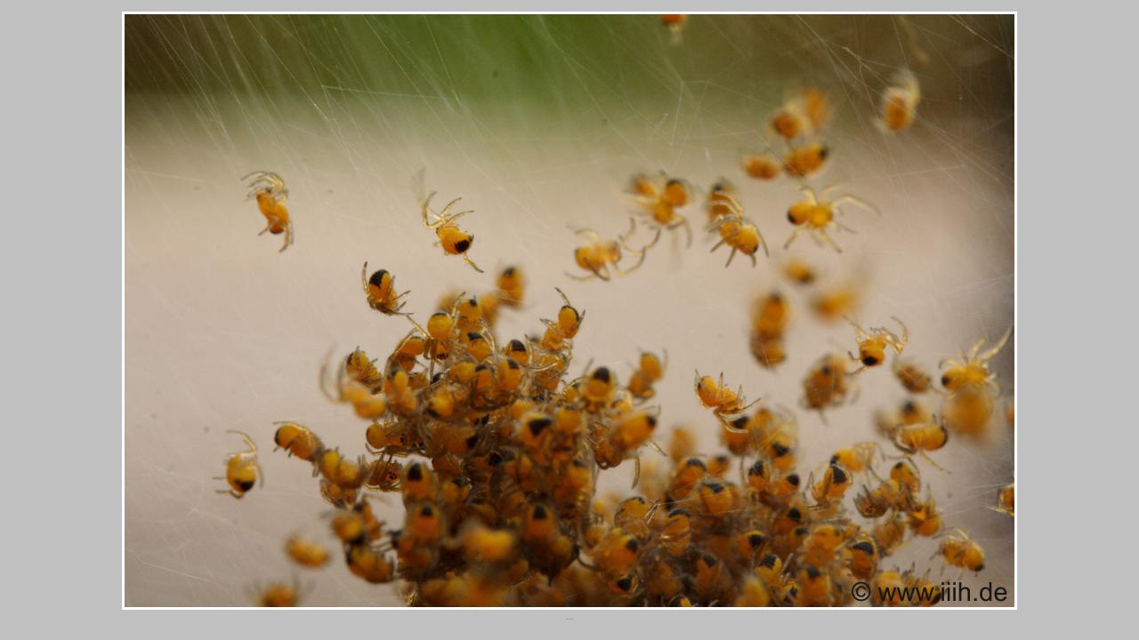

--- FILE ---
content_type: text/html
request_url: http://iiih.de/images/htm/00196.htm
body_size: 366
content:
<!DOCTYPE html PUBLIC "-//W3C//DTD XHTML 1.0 Transitional//EN" "http://www.w3.org/TR/xhtml1/DTD/xhtml1-transitional.dtd">
<html xmlns="http://www.w3.org/1999/xhtml" xmlns:v="urn:schemas-microsoft-com:vml" xmlns:o="urn:schemas-microsoft-com:office:office">

<head>
<meta http-equiv="Content-Type" content="text/html; charset=utf-8" />
<title>leer</title>
<link rel="stylesheet" type="text/css" href="../../styles/style4.css" />
</head>

<body>
<div id="bild"><p>
<img src="../0196.jpg" /><br />... 
</p>
</div>
</body>

</html>


--- FILE ---
content_type: text/css
request_url: http://iiih.de/styles/style4.css
body_size: 349
content:
@import url("layout.css");
body {
	font-family: "Georgia", "Times New Roman", Times, Serif;
	font-size: 0.8em;
	background-color: #C0C0C0;
	background-position: top left;
	background-repeat: repeat-x;
}
#bild img {
	border: medium #FFFFFF solid;
}

#bild p {
	text-align: center;
	color: #808080;
}

h3 {
	color: #a0522d;
}

